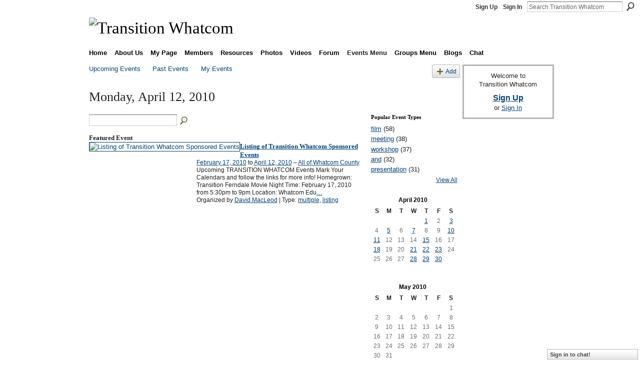

--- FILE ---
content_type: text/html; charset=UTF-8
request_url: https://transitionwhatcom.ning.com/events/event/listByDate?date=2010-04-12
body_size: 34371
content:
<!DOCTYPE html>
<html lang="en" xmlns:og="http://ogp.me/ns#">
    <head data-layout-view="default">
<script>
    window.dataLayer = window.dataLayer || [];
        </script>
<!-- Google Tag Manager -->
<script>(function(w,d,s,l,i){w[l]=w[l]||[];w[l].push({'gtm.start':
new Date().getTime(),event:'gtm.js'});var f=d.getElementsByTagName(s)[0],
j=d.createElement(s),dl=l!='dataLayer'?'&l='+l:'';j.async=true;j.src=
'https://www.googletagmanager.com/gtm.js?id='+i+dl;f.parentNode.insertBefore(j,f);
})(window,document,'script','dataLayer','GTM-T5W4WQ');</script>
<!-- End Google Tag Manager -->
            <meta http-equiv="Content-Type" content="text/html; charset=utf-8" />
    <title>Events - Transition Whatcom</title>
    <link rel="icon" href="https://transitionwhatcom.ning.com/favicon.ico" type="image/x-icon" />
    <link rel="SHORTCUT ICON" href="https://transitionwhatcom.ning.com/favicon.ico" type="image/x-icon" />
    <meta name="description" content="All Events on Monday, April 12, 2010 | Working together to rebuild resilience in Bellingham and all of Whatcom County." />
    <meta name="keywords" content="peak, transition, localization, cimate, Bellingham, change, resilience, relocalization, oil, Whatcom, economic, County, instability" />
<meta name="title" content="Events" />
<meta property="og:type" content="website" />
<meta property="og:url" content="https://transitionwhatcom.ning.com/events/event/listByDate?date=2010-04-12" />
<meta property="og:title" content="Events" />
<meta property="og:image" content="https://storage.ning.com/topology/rest/1.0/file/get/2746176954?profile=UPSCALE_150x150">
<meta name="twitter:card" content="summary" />
<meta name="twitter:title" content="Events" />
<meta name="twitter:description" content="All Events on Monday, April 12, 2010 | Working together to rebuild resilience in Bellingham and all of Whatcom County." />
<meta name="twitter:image" content="https://storage.ning.com/topology/rest/1.0/file/get/2746176954?profile=UPSCALE_150x150" />
<link rel="image_src" href="https://storage.ning.com/topology/rest/1.0/file/get/2746176954?profile=UPSCALE_150x150" />
<script type="text/javascript">
    djConfig = { preventBackButtonFix: false, isDebug: false }
ning = {"CurrentApp":{"premium":true,"iconUrl":"https:\/\/storage.ning.com\/topology\/rest\/1.0\/file\/get\/2746176954?profile=UPSCALE_150x150","url":"httpstransitionwhatcom.ning.com","domains":[],"online":true,"privateSource":true,"id":"transitionwhatcom","appId":2723460,"description":"Working together to rebuild resilience in Bellingham and all of Whatcom County.","name":"Transition Whatcom","owner":"07gtkcy73e5ut","createdDate":"2009-01-14T05:07:37.493Z","runOwnAds":false,"category":{"peak":null,"transition":null,"localization":null,"cimate":null,"Bellingham":null,"change":null,"resilience":null,"relocalization":null,"oil":null,"Whatcom":null,"economic":null,"County":null,"instability":null},"tags":["peak","transition","localization","cimate","Bellingham","change","resilience","relocalization","oil","Whatcom","economic","County","instability"]},"CurrentProfile":null,"maxFileUploadSize":5};
        (function(){
            if (!window.ning) { return; }

            var age, gender, rand, obfuscated, combined;

            obfuscated = document.cookie.match(/xgdi=([^;]+)/);
            if (obfuscated) {
                var offset = 100000;
                obfuscated = parseInt(obfuscated[1]);
                rand = obfuscated / offset;
                combined = (obfuscated % offset) ^ rand;
                age = combined % 1000;
                gender = (combined / 1000) & 3;
                gender = (gender == 1 ? 'm' : gender == 2 ? 'f' : 0);
                ning.viewer = {"age":age,"gender":gender};
            }
        })();

        if (window.location.hash.indexOf('#!/') == 0) {
        window.location.replace(window.location.hash.substr(2));
    }
    window.xg = window.xg || {};
xg.captcha = {
    'shouldShow': false,
    'siteKey': '6Ldf3AoUAAAAALPgNx2gcXc8a_5XEcnNseR6WmsT'
};
xg.addOnRequire = function(f) { xg.addOnRequire.functions.push(f); };
xg.addOnRequire.functions = [];
xg.addOnFacebookLoad = function (f) { xg.addOnFacebookLoad.functions.push(f); };
xg.addOnFacebookLoad.functions = [];
xg._loader = {
    p: 0,
    loading: function(set) {  this.p++; },
    onLoad: function(set) {
                this.p--;
        if (this.p == 0 && typeof(xg._loader.onDone) == 'function') {
            xg._loader.onDone();
        }
    }
};
xg._loader.loading('xnloader');
if (window.bzplcm) {
    window.bzplcm._profileCount = 0;
    window.bzplcm._profileSend = function() { if (window.bzplcm._profileCount++ == 1) window.bzplcm.send(); };
}
xg._loader.onDone = function() {
            if(window.bzplcm)window.bzplcm.start('ni');
        xg.shared.util.parseWidgets();    var addOnRequireFunctions = xg.addOnRequire.functions;
    xg.addOnRequire = function(f) { f(); };
    try {
        if (addOnRequireFunctions) { dojo.lang.forEach(addOnRequireFunctions, function(onRequire) { onRequire.apply(); }); }
    } catch (e) {
        if(window.bzplcm)window.bzplcm.ts('nx').send();
        throw e;
    }
    if(window.bzplcm) { window.bzplcm.stop('ni'); window.bzplcm._profileSend(); }
};
window.xn = { track: { event: function() {}, pageView: function() {}, registerCompletedFlow: function() {}, registerError: function() {}, timer: function() { return { lapTime: function() {} }; } } };</script>

<style type="text/css" media="screen,projection">
#xg_navigation ul div.xg_subtab ul li a {
    color:#555555;
    background:#F2F2F2;
}
#xg_navigation ul div.xg_subtab ul li a:hover {
    color:#222222;
    background:#D9D9D9;
}
</style>

<style type="text/css" media="screen,projection">
@import url("https://static.ning.com/socialnetworkmain/widgets/index/css/common.min.css?xn_version=1229287718");
@import url("https://static.ning.com/socialnetworkmain/widgets/events/css/component.min.css?xn_version=2271088567");
@import url("https://static.ning.com/socialnetworkmain/widgets/chat/css/bottom-bar.min.css?xn_version=512265546");

</style>

<style type="text/css" media="screen,projection">
@import url("/generated-69469119a856b4-27102078-css?xn_version=202512201152");

</style>

<style type="text/css" media="screen,projection">
@import url("/generated-69468fea914bc8-11428935-css?xn_version=202512201152");

</style>

<!--[if IE 6]>
    <link rel="stylesheet" type="text/css" href="https://static.ning.com/socialnetworkmain/widgets/index/css/common-ie6.min.css?xn_version=463104712" />
<![endif]-->
<!--[if IE 7]>
<link rel="stylesheet" type="text/css" href="https://static.ning.com/socialnetworkmain/widgets/index/css/common-ie7.css?xn_version=2712659298" />
<![endif]-->
<link rel="EditURI" type="application/rsd+xml" title="RSD" href="https://transitionwhatcom.ning.com/profiles/blog/rsd" />
<script type="text/javascript">(function(a,b){if(/(android|bb\d+|meego).+mobile|avantgo|bada\/|blackberry|blazer|compal|elaine|fennec|hiptop|iemobile|ip(hone|od)|iris|kindle|lge |maemo|midp|mmp|netfront|opera m(ob|in)i|palm( os)?|phone|p(ixi|re)\/|plucker|pocket|psp|series(4|6)0|symbian|treo|up\.(browser|link)|vodafone|wap|windows (ce|phone)|xda|xiino/i.test(a)||/1207|6310|6590|3gso|4thp|50[1-6]i|770s|802s|a wa|abac|ac(er|oo|s\-)|ai(ko|rn)|al(av|ca|co)|amoi|an(ex|ny|yw)|aptu|ar(ch|go)|as(te|us)|attw|au(di|\-m|r |s )|avan|be(ck|ll|nq)|bi(lb|rd)|bl(ac|az)|br(e|v)w|bumb|bw\-(n|u)|c55\/|capi|ccwa|cdm\-|cell|chtm|cldc|cmd\-|co(mp|nd)|craw|da(it|ll|ng)|dbte|dc\-s|devi|dica|dmob|do(c|p)o|ds(12|\-d)|el(49|ai)|em(l2|ul)|er(ic|k0)|esl8|ez([4-7]0|os|wa|ze)|fetc|fly(\-|_)|g1 u|g560|gene|gf\-5|g\-mo|go(\.w|od)|gr(ad|un)|haie|hcit|hd\-(m|p|t)|hei\-|hi(pt|ta)|hp( i|ip)|hs\-c|ht(c(\-| |_|a|g|p|s|t)|tp)|hu(aw|tc)|i\-(20|go|ma)|i230|iac( |\-|\/)|ibro|idea|ig01|ikom|im1k|inno|ipaq|iris|ja(t|v)a|jbro|jemu|jigs|kddi|keji|kgt( |\/)|klon|kpt |kwc\-|kyo(c|k)|le(no|xi)|lg( g|\/(k|l|u)|50|54|\-[a-w])|libw|lynx|m1\-w|m3ga|m50\/|ma(te|ui|xo)|mc(01|21|ca)|m\-cr|me(rc|ri)|mi(o8|oa|ts)|mmef|mo(01|02|bi|de|do|t(\-| |o|v)|zz)|mt(50|p1|v )|mwbp|mywa|n10[0-2]|n20[2-3]|n30(0|2)|n50(0|2|5)|n7(0(0|1)|10)|ne((c|m)\-|on|tf|wf|wg|wt)|nok(6|i)|nzph|o2im|op(ti|wv)|oran|owg1|p800|pan(a|d|t)|pdxg|pg(13|\-([1-8]|c))|phil|pire|pl(ay|uc)|pn\-2|po(ck|rt|se)|prox|psio|pt\-g|qa\-a|qc(07|12|21|32|60|\-[2-7]|i\-)|qtek|r380|r600|raks|rim9|ro(ve|zo)|s55\/|sa(ge|ma|mm|ms|ny|va)|sc(01|h\-|oo|p\-)|sdk\/|se(c(\-|0|1)|47|mc|nd|ri)|sgh\-|shar|sie(\-|m)|sk\-0|sl(45|id)|sm(al|ar|b3|it|t5)|so(ft|ny)|sp(01|h\-|v\-|v )|sy(01|mb)|t2(18|50)|t6(00|10|18)|ta(gt|lk)|tcl\-|tdg\-|tel(i|m)|tim\-|t\-mo|to(pl|sh)|ts(70|m\-|m3|m5)|tx\-9|up(\.b|g1|si)|utst|v400|v750|veri|vi(rg|te)|vk(40|5[0-3]|\-v)|vm40|voda|vulc|vx(52|53|60|61|70|80|81|83|85|98)|w3c(\-| )|webc|whit|wi(g |nc|nw)|wmlb|wonu|x700|yas\-|your|zeto|zte\-/i.test(a.substr(0,4)))window.location.replace(b)})(navigator.userAgent||navigator.vendor||window.opera,'https://transitionwhatcom.ning.com/m?id=2723460%3AMobilePage%3A81650');</script>
    </head>
    <body>
<!-- Google Tag Manager (noscript) -->
<noscript><iframe src="https://www.googletagmanager.com/ns.html?id=GTM-T5W4WQ"
height="0" width="0" style="display:none;visibility:hidden"></iframe></noscript>
<!-- End Google Tag Manager (noscript) -->
                <div id="xn_bar">
            <div id="xn_bar_menu">
                <div id="xn_bar_menu_branding" >
                                    </div>

                <div id="xn_bar_menu_more">
                    <form id="xn_bar_menu_search" method="GET" action="https://transitionwhatcom.ning.com/main/search/search">
                        <fieldset>
                            <input type="text" name="q" id="xn_bar_menu_search_query" value="Search Transition Whatcom" _hint="Search Transition Whatcom" accesskey="4" class="text xj_search_hint" />
                            <a id="xn_bar_menu_search_submit" href="#" onclick="document.getElementById('xn_bar_menu_search').submit();return false">Search</a>
                        </fieldset>
                    </form>
                </div>

                            <ul id="xn_bar_menu_tabs">
                                            <li><a href="https://transitionwhatcom.ning.com/main/authorization/signUp?target=https%3A%2F%2Ftransitionwhatcom.ning.com%2Fevents%2Fevent%2FlistByDate%3Fdate%3D2010-04-12">Sign Up</a></li>
                                                <li><a href="https://transitionwhatcom.ning.com/main/authorization/signIn?target=https%3A%2F%2Ftransitionwhatcom.ning.com%2Fevents%2Fevent%2FlistByDate%3Fdate%3D2010-04-12">Sign In</a></li>
                                    </ul>
                        </div>
        </div>
        
        
        <div id="xg" class="xg_theme xg_widget_events xg_widget_events_event xg_widget_events_event_listByDate" data-layout-pack="classic">
            <div id="xg_head">
                <div id="xg_masthead">
                    <p id="xg_sitename"><a id="application_name_header_link" href="/"><img src="https://storage.ning.com/topology/rest/1.0/file/get/2236890589?profile=RESIZE_1024x1024" alt="Transition Whatcom"></a></p>
                    
                </div>
                <div id="xg_navigation">
                    <ul>
    <li id="xg_tab_xn22" class="xg_subtab"><a href="/"><span>Home</span></a></li><li dojoType="SubTabHover" id="xg_tab_xn0" class="xg_subtab"><a href="/page/about-us"><span>About Us</span></a><div class="xg_subtab" style="display:none;position:absolute;"><ul class="xg_subtab" style="display:block;" ><li style="list-style:none !important;display:block;text-align:left;"><a href="/page/the-great-unleashing" style="float:none;"><span>The Great Unleashing</span></a></li><li style="list-style:none !important;display:block;text-align:left;"><a href="/page/who-we-are" style="float:none;"><span>Who We Are</span></a></li><li style="list-style:none !important;display:block;text-align:left;"><a href="/page/vision-mission" style="float:none;"><span>Vision &amp; Mission</span></a></li><li style="list-style:none !important;display:block;text-align:left;"><a href="/page/7-principles" style="float:none;"><span>Transition Principles</span></a></li><li style="list-style:none !important;display:block;text-align:left;"><a href="/page/12-steps" style="float:none;"><span>12 Steps to Transition</span></a></li><li style="list-style:none !important;display:block;text-align:left;"><a href="/page/the-twog" style="float:none;"><span>The TWOG</span></a></li><li style="list-style:none !important;display:block;text-align:left;"><a href="/page/the-twig" style="float:none;"><span>The TWIG</span></a></li><li style="list-style:none !important;display:block;text-align:left;"><a href="/page/tw-guidelines" style="float:none;"><span>TW Guidelines</span></a></li><li style="list-style:none !important;display:block;text-align:left;"><a href="/page/online-communication" style="float:none;"><span>Online Communication</span></a></li><li style="list-style:none !important;display:block;text-align:left;"><a href="/page/disclaimer-1" style="float:none;"><span>The Cheerful Disclaimer</span></a></li><li style="list-style:none !important;display:block;text-align:left;"><a href="/page/contact-1" style="float:none;"><span>Contact Us</span></a></li></ul></div></li><li id="xg_tab_profile" class="xg_subtab"><a href="/profiles"><span>My Page</span></a></li><li id="xg_tab_members" class="xg_subtab"><a href="/profiles/members/"><span>Members</span></a></li><li dojoType="SubTabHover" id="xg_tab_xn11" class="xg_subtab"><a href="/page/resources-1"><span>Resources</span></a><div class="xg_subtab" style="display:none;position:absolute;"><ul class="xg_subtab" style="display:block;" ><li style="list-style:none !important;display:block;text-align:left;"><a href="/page/why-transition" style="float:none;"><span>Why Transition?</span></a></li><li style="list-style:none !important;display:block;text-align:left;"><a href="/page/about-peak-oil" style="float:none;"><span>Peak Oil</span></a></li><li style="list-style:none !important;display:block;text-align:left;"><a href="/page/climate-change-1" style="float:none;"><span>Climate Change</span></a></li><li style="list-style:none !important;display:block;text-align:left;"><a href="/page/economy-1" style="float:none;"><span>Economy</span></a></li><li style="list-style:none !important;display:block;text-align:left;"><a href="/page/peak-everything" style="float:none;"><span>Peak Everything</span></a></li><li style="list-style:none !important;display:block;text-align:left;"><a href="/page/bookstore" style="float:none;"><span>Bookstore</span></a></li><li style="list-style:none !important;display:block;text-align:left;"><a href="/page/local-links" style="float:none;"><span>Local Links</span></a></li><li style="list-style:none !important;display:block;text-align:left;"><a href="/page/ti-resources" style="float:none;"><span>TI Resources</span></a></li><li style="list-style:none !important;display:block;text-align:left;"><a href="/page/advocacy-resources" style="float:none;"><span>Advocacy Resources</span></a></li></ul></div></li><li id="xg_tab_photo" class="xg_subtab"><a href="/photo"><span>Photos</span></a></li><li id="xg_tab_video" class="xg_subtab"><a href="/video"><span>Videos</span></a></li><li id="xg_tab_forum" class="xg_subtab"><a href="/forum"><span>Forum</span></a></li><li dojoType="SubTabHover" id="xg_tab_xn19" class="xg_subtab this"><a href="/page/events-menu"><span>Events Menu</span></a><div class="xg_subtab" style="display:none;position:absolute;"><ul class="xg_subtab" style="display:block;" ><li style="list-style:none !important;display:block;text-align:left;"><a href="/events" style="float:none;"><span>Events</span></a></li></ul></div></li><li dojoType="SubTabHover" id="xg_tab_xn21" class="xg_subtab"><a href="/page/groups-menu"><span>Groups Menu</span></a><div class="xg_subtab" style="display:none;position:absolute;"><ul class="xg_subtab" style="display:block;" ><li style="list-style:none !important;display:block;text-align:left;"><a href="/groups" style="float:none;"><span>Groups</span></a></li></ul></div></li><li id="xg_tab_blogs" class="xg_subtab"><a href="/profiles/blog/list"><span>Blogs</span></a></li><li id="xg_tab_chat" class="xg_subtab"><a href="/chat"><span>Chat</span></a></li></ul>

                </div>
            </div>
            
            <div id="xg_body">
                
                <div class="xg_column xg_span-16 xj_classic_canvas">
                    <ul class="navigation easyclear">
	<li><a href="https://transitionwhatcom.ning.com/events/event/listUpcoming">Upcoming Events</a></li>
	<li><a href="https://transitionwhatcom.ning.com/events/event/listArchive">Past Events</a></li>
	<li><a href="https://transitionwhatcom.ning.com/events/event/listUserEvents?">My Events</a></li>
			<li class="right xg_lightborder navbutton"><a href="https://transitionwhatcom.ning.com/events/event/new?cancelTarget=https%3A%2F%2Ftransitionwhatcom.ning.com%2Fevents%2Fevent%2FlistByDate%3Fdate%3D2010-04-12" class="xg_sprite xg_sprite-add">Add</a></li>
	</ul>
<div class="xg_headline">
<div class="tb"><h1>Monday, April 12, 2010</h1>
    </div>
</div>
<div class="xg_column xg_span-12">
    <div class="xg_module module_searchbar">
    <div class="xg_module_body">
        <form action="https://transitionwhatcom.ning.com/events/event/search">
            <p class="left">
                                <input name="q" type="text" class="textfield" value=""  />
                                <a class="xg_icon xg_icon-search" title="Search Events" onclick="x$(this).parents('form').submit();" href="#">Search Events</a>
                            </p>
                    </form>
            </div>
</div>
    <div class="xg_module body_events_feature-single">
    <div class="xg_module_body">
        <h3>Featured Event</h3>
        <ul class="clist">
<li>
  <div class="ib>">
    <a href="https://transitionwhatcom.ning.com/events/listing-of-transition-whatcom">
        <img src="https://storage.ning.com/topology/rest/1.0/file/get/2270103643?profile=RESIZE_180x180&size=180&crop=1%3A1" alt="Listing of Transition Whatcom Sponsored Events" />    </a>
  </div>
    <div class="tb">        <h3><a href="https://transitionwhatcom.ning.com/events/listing-of-transition-whatcom">Listing of Transition Whatcom Sponsored Events</a></h3>
        <p>
        <span class="item_date"><a href="https://transitionwhatcom.ning.com/events/event/listByDate?date=2010-02-17">February 17, 2010</a> to <a href="https://transitionwhatcom.ning.com/events/event/listByDate?date=2010-04-12">April 12, 2010</a> – <a href="https://transitionwhatcom.ning.com/events/event/listByLocation?location=All+of+Whatcom+County">All of Whatcom County</a>			</span>
			                <span class="item_info">Upcoming TRANSITION WHATCOM Events
Mark Your Calendars and follow the links for more info!

Homegrown: Transition Ferndale Movie Night
Time: February 17, 2010 from 5:30pm to 9pm
Location: Whatcom Edu<a href="https://transitionwhatcom.ning.com/events/listing-of-transition-whatcom">…</a></span>                <span class="item_contributor">Organized by <a href="/profile/DavidMacLeod">David MacLeod</a> | Type: <a href="https://transitionwhatcom.ning.com/events/event/listByType?type=multiple">multiple</a>, <a href="https://transitionwhatcom.ning.com/events/event/listByType?type=listing">listing</a></span>
                            </p>
    </div></li>
        </ul>
    </div>
</div>
    </div>
<div class="xg_column xg_span-4 xg_last">
    <div class="xg_module eventmodule">
    <div class="xg_module_head">
        <h2>Popular Event Types</h2>
    </div>
    <div class="xg_module_body">
        <ul class="nobullets">
            <li><a href="https://transitionwhatcom.ning.com/events/event/listByType?type=film">film</a> (58)</li><li><a href="https://transitionwhatcom.ning.com/events/event/listByType?type=meeting">meeting</a> (38)</li><li><a href="https://transitionwhatcom.ning.com/events/event/listByType?type=workshop">workshop</a> (37)</li><li><a href="https://transitionwhatcom.ning.com/events/event/listByType?type=and">and</a> (32)</li><li><a href="https://transitionwhatcom.ning.com/events/event/listByType?type=presentation">presentation</a> (31)</li>        </ul>
                    <p class="right"><small><a href="https://transitionwhatcom.ning.com/events/event/listAllTypes">View All</a></small></p>
            </div>
</div><div class="calendarWrap">
  <div dojoType="Scroller"
      _buttonContainer="evt_cal_btn_container"
      _nextButton="evt_cal_next"
      _prevButton="evt_cal_last"
      _prevSeqId="2010-03"
      _nextSeqId="2010-06"
      _scrollBy="1"
      _threshold="2"
  	_url="https://transitionwhatcom.ning.com/events/event/getCalendar?">
  <div class="xg_module nopad"> <div class="xg_module_body">		<div class="calendar">
			<div>
			  <span class="calendar_head xg_module_head">
			    <span class="month">April</span>&nbsp;<span class="year">2010</span>
			  </span>
				<table>
					<thead>
						<tr><th title="Sunday">S</th><th title="Monday">M</th><th title="Tuesday">T</th><th title="Wednesday">W</th><th title="Thursday">T</th><th title="Friday">F</th><th title="Saturday">S</th></tr>
					</thead>
					<tbody>
<tr><td></td><td></td><td></td><td></td><td class="past xg_lightfont"><a href="https://transitionwhatcom.ning.com/events/event/listByDate?date=2010-04-1">1</a></td><td class="past xg_lightfont">2</td><td class="past xg_lightfont"><a href="https://transitionwhatcom.ning.com/events/event/listByDate?date=2010-04-3">3</a></td></tr><tr><td class="past xg_lightfont">4</td><td class="past xg_lightfont"><a href="https://transitionwhatcom.ning.com/events/event/listByDate?date=2010-04-5">5</a></td><td class="past xg_lightfont">6</td><td class="past xg_lightfont"><a href="https://transitionwhatcom.ning.com/events/event/listByDate?date=2010-04-7">7</a></td><td class="past xg_lightfont">8</td><td class="past xg_lightfont">9</td><td class="past xg_lightfont"><a href="https://transitionwhatcom.ning.com/events/event/listByDate?date=2010-04-10">10</a></td></tr><tr><td class="past xg_lightfont"><a href="https://transitionwhatcom.ning.com/events/event/listByDate?date=2010-04-11">11</a></td><td class="past xg_lightfont">12</td><td class="past xg_lightfont">13</td><td class="past xg_lightfont">14</td><td class="past xg_lightfont"><a href="https://transitionwhatcom.ning.com/events/event/listByDate?date=2010-04-15">15</a></td><td class="past xg_lightfont">16</td><td class="past xg_lightfont">17</td></tr><tr><td class="past xg_lightfont"><a href="https://transitionwhatcom.ning.com/events/event/listByDate?date=2010-04-18">18</a></td><td class="past xg_lightfont">19</td><td class="past xg_lightfont">20</td><td class="past xg_lightfont"><a href="https://transitionwhatcom.ning.com/events/event/listByDate?date=2010-04-21">21</a></td><td class="past xg_lightfont"><a href="https://transitionwhatcom.ning.com/events/event/listByDate?date=2010-04-22">22</a></td><td class="past xg_lightfont"><a href="https://transitionwhatcom.ning.com/events/event/listByDate?date=2010-04-23">23</a></td><td class="past xg_lightfont">24</td></tr><tr><td class="past xg_lightfont">25</td><td class="past xg_lightfont">26</td><td class="past xg_lightfont">27</td><td class="past xg_lightfont"><a href="https://transitionwhatcom.ning.com/events/event/listByDate?date=2010-04-28">28</a></td><td class="past xg_lightfont"><a href="https://transitionwhatcom.ning.com/events/event/listByDate?date=2010-04-29">29</a></td><td class="past xg_lightfont"><a href="https://transitionwhatcom.ning.com/events/event/listByDate?date=2010-04-30">30</a></td><td></td></tr><tr><td>&nbsp;</td><td>&nbsp;</td><td>&nbsp;</td><td>&nbsp;</td><td>&nbsp;</td><td>&nbsp;</td><td>&nbsp;</td></tr>					</tbody>
				</table>
			</div>
		</div>
</div></div><div class="xg_module nopad"> <div class="xg_module_body">		<div class="calendar">
			<div>
			  <span class="calendar_head xg_module_head">
			    <span class="month">May</span>&nbsp;<span class="year">2010</span>
			  </span>
				<table>
					<thead>
						<tr><th title="Sunday">S</th><th title="Monday">M</th><th title="Tuesday">T</th><th title="Wednesday">W</th><th title="Thursday">T</th><th title="Friday">F</th><th title="Saturday">S</th></tr>
					</thead>
					<tbody>
<tr><td></td><td></td><td></td><td></td><td></td><td></td><td class="past xg_lightfont">1</td></tr><tr><td class="past xg_lightfont">2</td><td class="past xg_lightfont">3</td><td class="past xg_lightfont">4</td><td class="past xg_lightfont">5</td><td class="past xg_lightfont">6</td><td class="past xg_lightfont">7</td><td class="past xg_lightfont">8</td></tr><tr><td class="past xg_lightfont">9</td><td class="past xg_lightfont">10</td><td class="past xg_lightfont">11</td><td class="past xg_lightfont">12</td><td class="past xg_lightfont">13</td><td class="past xg_lightfont">14</td><td class="past xg_lightfont">15</td></tr><tr><td class="past xg_lightfont">16</td><td class="past xg_lightfont">17</td><td class="past xg_lightfont">18</td><td class="past xg_lightfont">19</td><td class="past xg_lightfont">20</td><td class="past xg_lightfont">21</td><td class="past xg_lightfont">22</td></tr><tr><td class="past xg_lightfont">23</td><td class="past xg_lightfont">24</td><td class="past xg_lightfont">25</td><td class="past xg_lightfont">26</td><td class="past xg_lightfont">27</td><td class="past xg_lightfont">28</td><td class="past xg_lightfont">29</td></tr><tr><td class="past xg_lightfont">30</td><td class="past xg_lightfont">31</td><td></td><td></td><td></td><td></td><td></td></tr>					</tbody>
				</table>
			</div>
		</div>
</div></div>  </div>
  <div id="evt_cal_btn_container" class="xg_module_foot" style="display:none">
      <p class="left"><a id="evt_cal_last" href="#" style="display:none">Last Month</a></p>
      <p class="right"><a id="evt_cal_next" href="#" style="display:none">Next Month</a></p>
  </div>
</div></div>

                </div>
                <div class="xg_column xg_span-4 xg_last xj_classic_sidebar">
                        <div class="xg_module" id="xg_module_account">
        <div class="xg_module_body xg_signup xg_lightborder">
            <p>Welcome to<br />Transition Whatcom</p>
                        <p class="last-child"><big><strong><a href="https://transitionwhatcom.ning.com/main/authorization/signUp?target=https%3A%2F%2Ftransitionwhatcom.ning.com%2Fevents%2Fevent%2FlistByDate%3Fdate%3D2010-04-12">Sign Up</a></strong></big><br/>or <a href="https://transitionwhatcom.ning.com/main/authorization/signIn?target=https%3A%2F%2Ftransitionwhatcom.ning.com%2Fevents%2Fevent%2FlistByDate%3Fdate%3D2010-04-12" style="white-space:nowrap">Sign In</a></p>
                    </div>
    </div>

                </div>
            </div>
            <div id="xg_foot">
                <p class="left">
    © 2026             &nbsp; Created by <a href="/profile/DavidMacLeod">David MacLeod</a>.            &nbsp;
    Powered by<a class="poweredBy-logo" href="https://www.ning.com/" title="" alt="" rel="dofollow">
    <img class="poweredbylogo" width="87" height="15" src="https://static.ning.com/socialnetworkmain/widgets/index/gfx/Ning_MM_footer_blk@2x.png?xn_version=3605040243"
         title="Ning Website Builder" alt="Website builder | Create website | Ning.com">
</a>    </p>
    <p class="right xg_lightfont">
                    <a href="https://transitionwhatcom.ning.com/main/embeddable/list">Badges</a> &nbsp;|&nbsp;
                        <a href="https://transitionwhatcom.ning.com/main/authorization/signUp?target=https%3A%2F%2Ftransitionwhatcom.ning.com%2Fmain%2Findex%2Freport" dojoType="PromptToJoinLink" _joinPromptText="Please sign up or sign in to complete this step." _hasSignUp="true" _signInUrl="https://transitionwhatcom.ning.com/main/authorization/signIn?target=https%3A%2F%2Ftransitionwhatcom.ning.com%2Fmain%2Findex%2Freport">Report an Issue</a> &nbsp;|&nbsp;
                        <a href="https://transitionwhatcom.ning.com/main/authorization/termsOfService?previousUrl=https%3A%2F%2Ftransitionwhatcom.ning.com%2Fevents%2Fevent%2FlistByDate%3Fdate%3D2010-04-12">Terms of Service</a>
            </p>

            </div>
        </div>
        
        <div id="xj_baz17246" class="xg_theme"></div>
<div id="xg_overlay" style="display:none;">
<!--[if lte IE 6.5]><iframe></iframe><![endif]-->
</div>
<!--googleoff: all--><noscript>
	<style type="text/css" media="screen">
        #xg { position:relative;top:120px; }
        #xn_bar { top:120px; }
	</style>
	<div class="errordesc noscript">
		<div>
            <h3><strong>Hello, you need to enable JavaScript to use Transition Whatcom.</strong></h3>
            <p>Please check your browser settings or contact your system administrator.</p>
			<img src="/xn_resources/widgets/index/gfx/jstrk_off.gif" alt="" height="1" width="1" />
		</div>
	</div>
</noscript><!--googleon: all-->
<script type="text/javascript" src="https://static.ning.com/socialnetworkmain/widgets/lib/core.min.js?xn_version=1651386455"></script>        <script>
            var sources = ["https:\/\/static.ning.com\/socialnetworkmain\/widgets\/lib\/js\/jquery\/jquery-ui.min.js?xn_version=2186421962","https:\/\/static.ning.com\/socialnetworkmain\/widgets\/lib\/js\/modernizr\/modernizr.custom.js?xn_version=202512201152","https:\/\/static.ning.com\/socialnetworkmain\/widgets\/lib\/js\/jquery\/jstorage.min.js?xn_version=1968060033","https:\/\/static.ning.com\/socialnetworkmain\/widgets\/lib\/js\/jquery\/jquery.autoResize.js?xn_version=202512201152","https:\/\/static.ning.com\/socialnetworkmain\/widgets\/lib\/js\/jquery\/jquery.jsonp.min.js?xn_version=1071124156","https:\/\/static.ning.com\/socialnetworkmain\/widgets\/lib\/js\/Base64.js?xn_version=202512201152","https:\/\/static.ning.com\/socialnetworkmain\/widgets\/lib\/js\/jquery\/jquery.ui.widget.js?xn_version=202512201152","https:\/\/static.ning.com\/socialnetworkmain\/widgets\/lib\/js\/jquery\/jquery.iframe-transport.js?xn_version=202512201152","https:\/\/static.ning.com\/socialnetworkmain\/widgets\/lib\/js\/jquery\/jquery.fileupload.js?xn_version=202512201152","https:\/\/storage.ning.com\/topology\/rest\/1.0\/file\/get\/12882192682?profile=original&r=1724772924","https:\/\/storage.ning.com\/topology\/rest\/1.0\/file\/get\/12882192698?profile=original&r=1724772925","https:\/\/storage.ning.com\/topology\/rest\/1.0\/file\/get\/11108920499?profile=original&r=1684135505"];
            var numSources = sources.length;
                        var heads = document.getElementsByTagName('head');
            var node = heads.length > 0 ? heads[0] : document.body;
            var onloadFunctionsObj = {};

            var createScriptTagFunc = function(source) {
                var script = document.createElement('script');
                
                script.type = 'text/javascript';
                                var currentOnLoad = function() {xg._loader.onLoad(source);};
                if (script.readyState) { //for IE (including IE9)
                    script.onreadystatechange = function() {
                        if (script.readyState == 'complete' || script.readyState == 'loaded') {
                            script.onreadystatechange = null;
                            currentOnLoad();
                        }
                    }
                } else {
                   script.onerror = script.onload = currentOnLoad;
                }

                script.src = source;
                node.appendChild(script);
            };

            for (var i = 0; i < numSources; i++) {
                                xg._loader.loading(sources[i]);
                createScriptTagFunc(sources[i]);
            }
        </script>
    <script type="text/javascript">
if (!ning._) {ning._ = {}}
ning._.compat = { encryptedToken: "<empty>" }
ning._.CurrentServerTime = "2026-01-26T22:12:59+00:00";
ning._.probableScreenName = "";
ning._.domains = {
    base: 'ning.com',
    ports: { http: '80', ssl: '443' }
};
ning.loader.version = '202512201152'; // DEP-251220_1:477f7ee 33
djConfig.parseWidgets = false;
</script>
    <script type="text/javascript">
        xg.token = '';
xg.canTweet = false;
xg.cdnHost = 'static.ning.com';
xg.version = '202512201152';
xg.useMultiCdn = true;
xg.staticRoot = 'socialnetworkmain';
xg.xnTrackHost = null;
    xg.cdnDefaultPolicyHost = 'static';
    xg.cdnPolicy = [];
xg.global = xg.global || {};
xg.global.currentMozzle = 'events';
xg.global.userCanInvite = false;
xg.global.requestBase = '';
xg.global.locale = 'en_US';
xg.num_thousand_sep = ",";
xg.num_decimal_sep = ".";
(function() {
    dojo.addOnLoad(function() {
        if(window.bzplcm) { window.bzplcm.ts('hr'); window.bzplcm._profileSend(); }
            });
            ning.loader.require('xg.events.Scroller', function() { xg._loader.onLoad('xnloader'); });
    })();    </script>
    <div class="xg_chat chatFooter signedOut" >
        <div id="userListContainer" class="xg_verticalPane xg_userWidth">
            <div class="xg_chatBar xg_bottomBar xg_userBar">
                <a class="xg_info xg_info_full" href="/main/authorization/signIn?chat=true">Sign in to chat!</a>            </div>
        </div>
    </div>
<script>
    document.addEventListener("DOMContentLoaded", function () {
        if (!dataLayer) {
            return;
        }
        var handler = function (event) {
            var element = event.currentTarget;
            if (element.hasAttribute('data-track-disable')) {
                return;
            }
            var options = JSON.parse(element.getAttribute('data-track'));
            dataLayer.push({
                'event'         : 'trackEvent',
                'eventType'     : 'googleAnalyticsNetwork',
                'eventCategory' : options && options.category || '',
                'eventAction'   : options && options.action || '',
                'eventLabel'    : options && options.label || '',
                'eventValue'    : options && options.value || ''
            });
            if (options && options.ga4) {
                dataLayer.push(options.ga4);
            }
        };
        var elements = document.querySelectorAll('[data-track]');
        for (var i = 0; i < elements.length; i++) {
            elements[i].addEventListener('click', handler);
        }
    });
</script>


    </body>
</html>
